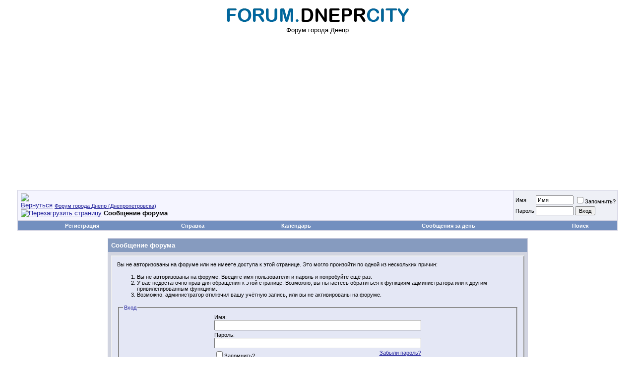

--- FILE ---
content_type: text/html; charset=utf-8
request_url: https://www.google.com/recaptcha/api2/aframe
body_size: 258
content:
<!DOCTYPE HTML><html><head><meta http-equiv="content-type" content="text/html; charset=UTF-8"></head><body><script nonce="jmaoMcYAe1dZvARX9LM6BQ">/** Anti-fraud and anti-abuse applications only. See google.com/recaptcha */ try{var clients={'sodar':'https://pagead2.googlesyndication.com/pagead/sodar?'};window.addEventListener("message",function(a){try{if(a.source===window.parent){var b=JSON.parse(a.data);var c=clients[b['id']];if(c){var d=document.createElement('img');d.src=c+b['params']+'&rc='+(localStorage.getItem("rc::a")?sessionStorage.getItem("rc::b"):"");window.document.body.appendChild(d);sessionStorage.setItem("rc::e",parseInt(sessionStorage.getItem("rc::e")||0)+1);localStorage.setItem("rc::h",'1769147392911');}}}catch(b){}});window.parent.postMessage("_grecaptcha_ready", "*");}catch(b){}</script></body></html>